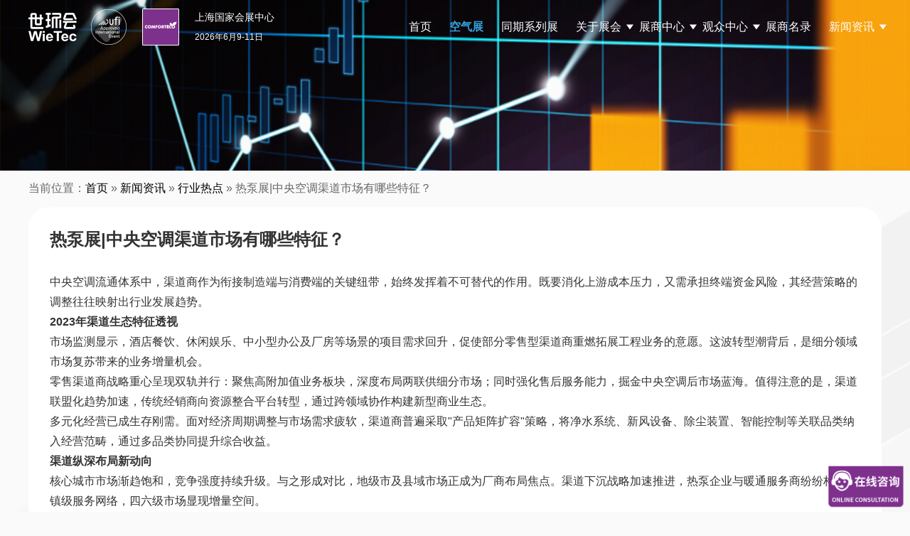

--- FILE ---
content_type: text/html; charset=UTF-8
request_url: https://www.comfortecochina.cn/archives/29317.html
body_size: 10643
content:
<!DOCTYPE html>
<html lang="en-US" class="no-js">
<head>
	<meta charset="UTF-8">
    <meta name="viewport" content="width=device-width, initial-scale=1.0, maximum-scale=1.0, user-scalable=0">
	<!--ico-->
    <link rel="shortcut icon" href="https://www.comfortecochina.cn/favicon.ico"  type="image/x-icon" />
    <link rel="bookmark" href="https://www.comfortecochina.cn/favicon.ico" type="image/x-icon" />
	
	<link rel="profile" href="http://gmpg.org/xfn/11">
    <!-- 描述： 加载公共css -->
    <link rel="stylesheet" href="https://www.comfortecochina.cn/wp-content/themes/comfortecochina-2024/css/reset.css"/>
    <link rel="stylesheet" href="https://www.comfortecochina.cn/wp-content/themes/comfortecochina-2024/css/swiper.min.css"/>
	
    <!-- 描述： 加载公用js -->
    <script src="https://www.comfortecochina.cn/wp-content/themes/comfortecochina-2024/js/jquery-3.0.0.min.js"></script>
    <script src="https://www.comfortecochina.cn/wp-content/themes/comfortecochina-2024/js/swiper.min.js"></script>
	
    
		<meta name="keywords" content="新闻资讯,行业热点" />
<meta name="description" content="中央空调流通体系中，渠道商作为衔接制造端与消费端的关键纽带，始终发挥着不可替代的作用。既要消化上游成本压力，又需承担终端资金风险，其经营策略的调整往往映射出行业发展趋势。 ​​2023年渠道生态特征透视​​ 市场监测显示，酒店餐饮、休闲娱乐、中小型办公及厂房等场景的项目需求回升，促使部分零售型渠道商重燃拓..." />
<script>(function(html){html.className = html.className.replace(/\bno-js\b/,'js')})(document.documentElement);</script>
	<title>热泵展|中央空调渠道市场有哪些特征？暖通展丨上海暖通舒适系统展暨上海空气展COMFORTECO CHINA 2026</title>
	<meta name='robots' content='max-image-preview:large' />
<link rel='dns-prefetch' href='//fonts.googleapis.com' />
<link rel='stylesheet' id='wp-block-library-css' href='https://www.comfortecochina.cn/wp-includes/css/dist/block-library/style.min.css?ver=6.4.1' type='text/css' media='all' />
<style id='wp-block-library-theme-inline-css' type='text/css'>
.wp-block-audio figcaption{color:#555;font-size:13px;text-align:center}.is-dark-theme .wp-block-audio figcaption{color:hsla(0,0%,100%,.65)}.wp-block-audio{margin:0 0 1em}.wp-block-code{border:1px solid #ccc;border-radius:4px;font-family:Menlo,Consolas,monaco,monospace;padding:.8em 1em}.wp-block-embed figcaption{color:#555;font-size:13px;text-align:center}.is-dark-theme .wp-block-embed figcaption{color:hsla(0,0%,100%,.65)}.wp-block-embed{margin:0 0 1em}.blocks-gallery-caption{color:#555;font-size:13px;text-align:center}.is-dark-theme .blocks-gallery-caption{color:hsla(0,0%,100%,.65)}.wp-block-image figcaption{color:#555;font-size:13px;text-align:center}.is-dark-theme .wp-block-image figcaption{color:hsla(0,0%,100%,.65)}.wp-block-image{margin:0 0 1em}.wp-block-pullquote{border-bottom:4px solid;border-top:4px solid;color:currentColor;margin-bottom:1.75em}.wp-block-pullquote cite,.wp-block-pullquote footer,.wp-block-pullquote__citation{color:currentColor;font-size:.8125em;font-style:normal;text-transform:uppercase}.wp-block-quote{border-left:.25em solid;margin:0 0 1.75em;padding-left:1em}.wp-block-quote cite,.wp-block-quote footer{color:currentColor;font-size:.8125em;font-style:normal;position:relative}.wp-block-quote.has-text-align-right{border-left:none;border-right:.25em solid;padding-left:0;padding-right:1em}.wp-block-quote.has-text-align-center{border:none;padding-left:0}.wp-block-quote.is-large,.wp-block-quote.is-style-large,.wp-block-quote.is-style-plain{border:none}.wp-block-search .wp-block-search__label{font-weight:700}.wp-block-search__button{border:1px solid #ccc;padding:.375em .625em}:where(.wp-block-group.has-background){padding:1.25em 2.375em}.wp-block-separator.has-css-opacity{opacity:.4}.wp-block-separator{border:none;border-bottom:2px solid;margin-left:auto;margin-right:auto}.wp-block-separator.has-alpha-channel-opacity{opacity:1}.wp-block-separator:not(.is-style-wide):not(.is-style-dots){width:100px}.wp-block-separator.has-background:not(.is-style-dots){border-bottom:none;height:1px}.wp-block-separator.has-background:not(.is-style-wide):not(.is-style-dots){height:2px}.wp-block-table{margin:0 0 1em}.wp-block-table td,.wp-block-table th{word-break:normal}.wp-block-table figcaption{color:#555;font-size:13px;text-align:center}.is-dark-theme .wp-block-table figcaption{color:hsla(0,0%,100%,.65)}.wp-block-video figcaption{color:#555;font-size:13px;text-align:center}.is-dark-theme .wp-block-video figcaption{color:hsla(0,0%,100%,.65)}.wp-block-video{margin:0 0 1em}.wp-block-template-part.has-background{margin-bottom:0;margin-top:0;padding:1.25em 2.375em}
</style>
<style id='classic-theme-styles-inline-css' type='text/css'>
/*! This file is auto-generated */
.wp-block-button__link{color:#fff;background-color:#32373c;border-radius:9999px;box-shadow:none;text-decoration:none;padding:calc(.667em + 2px) calc(1.333em + 2px);font-size:1.125em}.wp-block-file__button{background:#32373c;color:#fff;text-decoration:none}
</style>
<style id='global-styles-inline-css' type='text/css'>
body{--wp--preset--color--black: #000000;--wp--preset--color--cyan-bluish-gray: #abb8c3;--wp--preset--color--white: #fff;--wp--preset--color--pale-pink: #f78da7;--wp--preset--color--vivid-red: #cf2e2e;--wp--preset--color--luminous-vivid-orange: #ff6900;--wp--preset--color--luminous-vivid-amber: #fcb900;--wp--preset--color--light-green-cyan: #7bdcb5;--wp--preset--color--vivid-green-cyan: #00d084;--wp--preset--color--pale-cyan-blue: #8ed1fc;--wp--preset--color--vivid-cyan-blue: #0693e3;--wp--preset--color--vivid-purple: #9b51e0;--wp--preset--color--dark-gray: #1a1a1a;--wp--preset--color--medium-gray: #686868;--wp--preset--color--light-gray: #e5e5e5;--wp--preset--color--blue-gray: #4d545c;--wp--preset--color--bright-blue: #007acc;--wp--preset--color--light-blue: #9adffd;--wp--preset--color--dark-brown: #402b30;--wp--preset--color--medium-brown: #774e24;--wp--preset--color--dark-red: #640c1f;--wp--preset--color--bright-red: #ff675f;--wp--preset--color--yellow: #ffef8e;--wp--preset--gradient--vivid-cyan-blue-to-vivid-purple: linear-gradient(135deg,rgba(6,147,227,1) 0%,rgb(155,81,224) 100%);--wp--preset--gradient--light-green-cyan-to-vivid-green-cyan: linear-gradient(135deg,rgb(122,220,180) 0%,rgb(0,208,130) 100%);--wp--preset--gradient--luminous-vivid-amber-to-luminous-vivid-orange: linear-gradient(135deg,rgba(252,185,0,1) 0%,rgba(255,105,0,1) 100%);--wp--preset--gradient--luminous-vivid-orange-to-vivid-red: linear-gradient(135deg,rgba(255,105,0,1) 0%,rgb(207,46,46) 100%);--wp--preset--gradient--very-light-gray-to-cyan-bluish-gray: linear-gradient(135deg,rgb(238,238,238) 0%,rgb(169,184,195) 100%);--wp--preset--gradient--cool-to-warm-spectrum: linear-gradient(135deg,rgb(74,234,220) 0%,rgb(151,120,209) 20%,rgb(207,42,186) 40%,rgb(238,44,130) 60%,rgb(251,105,98) 80%,rgb(254,248,76) 100%);--wp--preset--gradient--blush-light-purple: linear-gradient(135deg,rgb(255,206,236) 0%,rgb(152,150,240) 100%);--wp--preset--gradient--blush-bordeaux: linear-gradient(135deg,rgb(254,205,165) 0%,rgb(254,45,45) 50%,rgb(107,0,62) 100%);--wp--preset--gradient--luminous-dusk: linear-gradient(135deg,rgb(255,203,112) 0%,rgb(199,81,192) 50%,rgb(65,88,208) 100%);--wp--preset--gradient--pale-ocean: linear-gradient(135deg,rgb(255,245,203) 0%,rgb(182,227,212) 50%,rgb(51,167,181) 100%);--wp--preset--gradient--electric-grass: linear-gradient(135deg,rgb(202,248,128) 0%,rgb(113,206,126) 100%);--wp--preset--gradient--midnight: linear-gradient(135deg,rgb(2,3,129) 0%,rgb(40,116,252) 100%);--wp--preset--font-size--small: 13px;--wp--preset--font-size--medium: 20px;--wp--preset--font-size--large: 36px;--wp--preset--font-size--x-large: 42px;--wp--preset--spacing--20: 0.44rem;--wp--preset--spacing--30: 0.67rem;--wp--preset--spacing--40: 1rem;--wp--preset--spacing--50: 1.5rem;--wp--preset--spacing--60: 2.25rem;--wp--preset--spacing--70: 3.38rem;--wp--preset--spacing--80: 5.06rem;--wp--preset--shadow--natural: 6px 6px 9px rgba(0, 0, 0, 0.2);--wp--preset--shadow--deep: 12px 12px 50px rgba(0, 0, 0, 0.4);--wp--preset--shadow--sharp: 6px 6px 0px rgba(0, 0, 0, 0.2);--wp--preset--shadow--outlined: 6px 6px 0px -3px rgba(255, 255, 255, 1), 6px 6px rgba(0, 0, 0, 1);--wp--preset--shadow--crisp: 6px 6px 0px rgba(0, 0, 0, 1);}:where(.is-layout-flex){gap: 0.5em;}:where(.is-layout-grid){gap: 0.5em;}body .is-layout-flow > .alignleft{float: left;margin-inline-start: 0;margin-inline-end: 2em;}body .is-layout-flow > .alignright{float: right;margin-inline-start: 2em;margin-inline-end: 0;}body .is-layout-flow > .aligncenter{margin-left: auto !important;margin-right: auto !important;}body .is-layout-constrained > .alignleft{float: left;margin-inline-start: 0;margin-inline-end: 2em;}body .is-layout-constrained > .alignright{float: right;margin-inline-start: 2em;margin-inline-end: 0;}body .is-layout-constrained > .aligncenter{margin-left: auto !important;margin-right: auto !important;}body .is-layout-constrained > :where(:not(.alignleft):not(.alignright):not(.alignfull)){max-width: var(--wp--style--global--content-size);margin-left: auto !important;margin-right: auto !important;}body .is-layout-constrained > .alignwide{max-width: var(--wp--style--global--wide-size);}body .is-layout-flex{display: flex;}body .is-layout-flex{flex-wrap: wrap;align-items: center;}body .is-layout-flex > *{margin: 0;}body .is-layout-grid{display: grid;}body .is-layout-grid > *{margin: 0;}:where(.wp-block-columns.is-layout-flex){gap: 2em;}:where(.wp-block-columns.is-layout-grid){gap: 2em;}:where(.wp-block-post-template.is-layout-flex){gap: 1.25em;}:where(.wp-block-post-template.is-layout-grid){gap: 1.25em;}.has-black-color{color: var(--wp--preset--color--black) !important;}.has-cyan-bluish-gray-color{color: var(--wp--preset--color--cyan-bluish-gray) !important;}.has-white-color{color: var(--wp--preset--color--white) !important;}.has-pale-pink-color{color: var(--wp--preset--color--pale-pink) !important;}.has-vivid-red-color{color: var(--wp--preset--color--vivid-red) !important;}.has-luminous-vivid-orange-color{color: var(--wp--preset--color--luminous-vivid-orange) !important;}.has-luminous-vivid-amber-color{color: var(--wp--preset--color--luminous-vivid-amber) !important;}.has-light-green-cyan-color{color: var(--wp--preset--color--light-green-cyan) !important;}.has-vivid-green-cyan-color{color: var(--wp--preset--color--vivid-green-cyan) !important;}.has-pale-cyan-blue-color{color: var(--wp--preset--color--pale-cyan-blue) !important;}.has-vivid-cyan-blue-color{color: var(--wp--preset--color--vivid-cyan-blue) !important;}.has-vivid-purple-color{color: var(--wp--preset--color--vivid-purple) !important;}.has-black-background-color{background-color: var(--wp--preset--color--black) !important;}.has-cyan-bluish-gray-background-color{background-color: var(--wp--preset--color--cyan-bluish-gray) !important;}.has-white-background-color{background-color: var(--wp--preset--color--white) !important;}.has-pale-pink-background-color{background-color: var(--wp--preset--color--pale-pink) !important;}.has-vivid-red-background-color{background-color: var(--wp--preset--color--vivid-red) !important;}.has-luminous-vivid-orange-background-color{background-color: var(--wp--preset--color--luminous-vivid-orange) !important;}.has-luminous-vivid-amber-background-color{background-color: var(--wp--preset--color--luminous-vivid-amber) !important;}.has-light-green-cyan-background-color{background-color: var(--wp--preset--color--light-green-cyan) !important;}.has-vivid-green-cyan-background-color{background-color: var(--wp--preset--color--vivid-green-cyan) !important;}.has-pale-cyan-blue-background-color{background-color: var(--wp--preset--color--pale-cyan-blue) !important;}.has-vivid-cyan-blue-background-color{background-color: var(--wp--preset--color--vivid-cyan-blue) !important;}.has-vivid-purple-background-color{background-color: var(--wp--preset--color--vivid-purple) !important;}.has-black-border-color{border-color: var(--wp--preset--color--black) !important;}.has-cyan-bluish-gray-border-color{border-color: var(--wp--preset--color--cyan-bluish-gray) !important;}.has-white-border-color{border-color: var(--wp--preset--color--white) !important;}.has-pale-pink-border-color{border-color: var(--wp--preset--color--pale-pink) !important;}.has-vivid-red-border-color{border-color: var(--wp--preset--color--vivid-red) !important;}.has-luminous-vivid-orange-border-color{border-color: var(--wp--preset--color--luminous-vivid-orange) !important;}.has-luminous-vivid-amber-border-color{border-color: var(--wp--preset--color--luminous-vivid-amber) !important;}.has-light-green-cyan-border-color{border-color: var(--wp--preset--color--light-green-cyan) !important;}.has-vivid-green-cyan-border-color{border-color: var(--wp--preset--color--vivid-green-cyan) !important;}.has-pale-cyan-blue-border-color{border-color: var(--wp--preset--color--pale-cyan-blue) !important;}.has-vivid-cyan-blue-border-color{border-color: var(--wp--preset--color--vivid-cyan-blue) !important;}.has-vivid-purple-border-color{border-color: var(--wp--preset--color--vivid-purple) !important;}.has-vivid-cyan-blue-to-vivid-purple-gradient-background{background: var(--wp--preset--gradient--vivid-cyan-blue-to-vivid-purple) !important;}.has-light-green-cyan-to-vivid-green-cyan-gradient-background{background: var(--wp--preset--gradient--light-green-cyan-to-vivid-green-cyan) !important;}.has-luminous-vivid-amber-to-luminous-vivid-orange-gradient-background{background: var(--wp--preset--gradient--luminous-vivid-amber-to-luminous-vivid-orange) !important;}.has-luminous-vivid-orange-to-vivid-red-gradient-background{background: var(--wp--preset--gradient--luminous-vivid-orange-to-vivid-red) !important;}.has-very-light-gray-to-cyan-bluish-gray-gradient-background{background: var(--wp--preset--gradient--very-light-gray-to-cyan-bluish-gray) !important;}.has-cool-to-warm-spectrum-gradient-background{background: var(--wp--preset--gradient--cool-to-warm-spectrum) !important;}.has-blush-light-purple-gradient-background{background: var(--wp--preset--gradient--blush-light-purple) !important;}.has-blush-bordeaux-gradient-background{background: var(--wp--preset--gradient--blush-bordeaux) !important;}.has-luminous-dusk-gradient-background{background: var(--wp--preset--gradient--luminous-dusk) !important;}.has-pale-ocean-gradient-background{background: var(--wp--preset--gradient--pale-ocean) !important;}.has-electric-grass-gradient-background{background: var(--wp--preset--gradient--electric-grass) !important;}.has-midnight-gradient-background{background: var(--wp--preset--gradient--midnight) !important;}.has-small-font-size{font-size: var(--wp--preset--font-size--small) !important;}.has-medium-font-size{font-size: var(--wp--preset--font-size--medium) !important;}.has-large-font-size{font-size: var(--wp--preset--font-size--large) !important;}.has-x-large-font-size{font-size: var(--wp--preset--font-size--x-large) !important;}
.wp-block-navigation a:where(:not(.wp-element-button)){color: inherit;}
:where(.wp-block-post-template.is-layout-flex){gap: 1.25em;}:where(.wp-block-post-template.is-layout-grid){gap: 1.25em;}
:where(.wp-block-columns.is-layout-flex){gap: 2em;}:where(.wp-block-columns.is-layout-grid){gap: 2em;}
.wp-block-pullquote{font-size: 1.5em;line-height: 1.6;}
</style>
<link rel='stylesheet' id='contact-form-7-css' href='https://www.comfortecochina.cn/wp-content/plugins/contact-form-7/includes/css/styles.css?ver=5.5.4' type='text/css' media='all' />
<link rel='stylesheet' id='twentysixteen-fonts-css' href='https://fonts.googleapis.com/css?family=Merriweather%3A400%2C700%2C900%2C400italic%2C700italic%2C900italic%7CMontserrat%3A400%2C700%7CInconsolata%3A400&#038;subset=latin%2Clatin-ext' type='text/css' media='all' />
<link rel='stylesheet' id='genericons-css' href='https://www.comfortecochina.cn/wp-content/themes/comfortecochina-2024/genericons/genericons.css?ver=3.4.1' type='text/css' media='all' />
<link rel='stylesheet' id='twentysixteen-style-css' href='https://www.comfortecochina.cn/wp-content/themes/comfortecochina-2024/style.css?ver=6.4.1' type='text/css' media='all' />
<link rel='stylesheet' id='twentysixteen-block-style-css' href='https://www.comfortecochina.cn/wp-content/themes/comfortecochina-2024/css/blocks.css?ver=20181230' type='text/css' media='all' />
<!--[if lt IE 10]>
<link rel='stylesheet' id='twentysixteen-ie-css' href='https://www.comfortecochina.cn/wp-content/themes/comfortecochina-2024/css/ie.css?ver=20160816' type='text/css' media='all' />
<![endif]-->
<!--[if lt IE 9]>
<link rel='stylesheet' id='twentysixteen-ie8-css' href='https://www.comfortecochina.cn/wp-content/themes/comfortecochina-2024/css/ie8.css?ver=20160816' type='text/css' media='all' />
<![endif]-->
<!--[if lt IE 8]>
<link rel='stylesheet' id='twentysixteen-ie7-css' href='https://www.comfortecochina.cn/wp-content/themes/comfortecochina-2024/css/ie7.css?ver=20160816' type='text/css' media='all' />
<![endif]-->
<!--[if lt IE 9]>
<script type="text/javascript" src="https://www.comfortecochina.cn/wp-content/themes/comfortecochina-2024/js/html5.js?ver=3.7.3" id="twentysixteen-html5-js"></script>
<![endif]-->
<script type="text/javascript" src="https://www.comfortecochina.cn/wp-includes/js/jquery/jquery.min.js?ver=3.7.1" id="jquery-core-js"></script>
<script type="text/javascript" src="https://www.comfortecochina.cn/wp-includes/js/jquery/jquery-migrate.min.js?ver=3.4.1" id="jquery-migrate-js"></script>
<link rel="https://api.w.org/" href="https://www.comfortecochina.cn/wp-json/" /><link rel="alternate" type="application/json" href="https://www.comfortecochina.cn/wp-json/wp/v2/posts/29317" /><link rel="alternate" type="application/json+oembed" href="https://www.comfortecochina.cn/wp-json/oembed/1.0/embed?url=https%3A%2F%2Fwww.comfortecochina.cn%2Farchives%2F29317.html" />
<link rel="alternate" type="text/xml+oembed" href="https://www.comfortecochina.cn/wp-json/oembed/1.0/embed?url=https%3A%2F%2Fwww.comfortecochina.cn%2Farchives%2F29317.html&#038;format=xml" />
<link rel="icon" href="https://www.comfortecochina.cn/wp-content/uploads/2024/06/20240614002.jpg" sizes="32x32" />
<link rel="icon" href="https://www.comfortecochina.cn/wp-content/uploads/2024/06/20240614002.jpg" sizes="192x192" />
<link rel="apple-touch-icon" href="https://www.comfortecochina.cn/wp-content/uploads/2024/06/20240614002.jpg" />
<meta name="msapplication-TileImage" content="https://www.comfortecochina.cn/wp-content/uploads/2024/06/20240614002.jpg" />
		<style type="text/css" id="wp-custom-css">
			.insidePageBg{
	max-width: none !important;
}		</style>
		    
    <!-- 百度商桥 /百度营销 -->
    <script>
	var _hmt = _hmt || [];
	(function() {
	  var hm = document.createElement("script");
	  hm.src = "https://hm.baidu.com/hm.js?2b8052b8bb3f02d2369b6c7a78d3f4a3";
	  var s = document.getElementsByTagName("script")[0]; 
	  s.parentNode.insertBefore(hm, s);
	})();
	</script>
</head>
<body class="post-template-default single single-post postid-29317 single-format-standard wp-embed-responsive">
	

<!-- 描述：pc css -->	
<link rel="stylesheet" href="https://www.comfortecochina.cn/wp-content/themes/comfortecochina-2024/css/public.css?v=20251201"/>

<!-- 描述：pc头部 -->
<div class="header pcblock">
	<div class="headerBox w1200 global-flex">
		<div class="logo logo1 global-flex">
			<img src="https://www.comfortecochina.cn/wp-content/themes/comfortecochina-2024/img/logo1.png" alt="logo" />
			<img src="https://www.comfortecochina.cn/wp-content/themes/comfortecochina-2024/img/logo2.png" alt="logo" />
			<a href="https://www.comfortecochina.cn" data-wpel-link="internal"><img src="https://www.comfortecochina.cn/wp-content/themes/comfortecochina-2024/img/logo3.png" alt="logo" /></a>
		</div>
		<div class="logo logo2 global-flex">
			<img src="https://www.comfortecochina.cn/wp-content/themes/comfortecochina-2024/img/logo1-1.png" alt="logo" />
			<img src="https://www.comfortecochina.cn/wp-content/themes/comfortecochina-2024/img/logo2-1.png" alt="logo" />
			<a href="https://www.comfortecochina.cn" data-wpel-link="internal"><img src="https://www.comfortecochina.cn/wp-content/themes/comfortecochina-2024/img/logo3.png" alt="logo" /></a>
		</div>
		<div class="theme">
			<h2>上海国家会展中心</h2>
			<h6>2026年6月9-11日</h6>
		</div>
		<!-- 描述：导航 -->
		<div class="menu">
			<div class="menu-nav2024-container"><ul id="menu-nav2024" class="menu_ul c"><li class="main-menu-item  menu-item menu-item-type-custom menu-item-object-custom menu-item-home"><a href="https://www.comfortecochina.cn/" class="menu-link main-link" data-wpel-link="internal">首页</a></a></li>
<li class="main-menu-item  menu-item menu-item-type-custom menu-item-object-custom"><a href="https://www.airventec.com.cn/" class="menu-link main-link" data-wpel-link="external" rel="nofollow external noopener noreferrer"><b style="color: #33a1db;">空气展</b></a></a></li>
<li class="main-menu-item  menu-item menu-item-type-custom menu-item-object-custom"><a target="_blank" href="https://www.comfortecochina.cn/contemporary-series-exhibition" class="menu-link main-link" data-wpel-link="internal">同期系列展</a></a></li>
<li class="main-menu-item  menu-item menu-item-type-post_type menu-item-object-page menu-item-has-children"><a href="https://www.comfortecochina.cn/about" class="menu-link main-link" data-wpel-link="internal">关于展会 <span class="caret"></span></a></a>
<ul class="sub-menu">
	<li class="sub-menu-item  menu-item menu-item-type-custom menu-item-object-custom"><a href="/about#survey" class="menu-link sub-link" data-wpel-link="internal">展会概况</a></a></li>
	<li class="sub-menu-item  menu-item menu-item-type-custom menu-item-object-custom"><a href="/about#Highlights" class="menu-link sub-link" data-wpel-link="internal">展会亮点</a></a></li>
	<li class="sub-menu-item  menu-item menu-item-type-custom menu-item-object-custom"><a href="/about#Range" class="menu-link sub-link" data-wpel-link="internal">展品范围</a></a></li>
	<li class="sub-menu-item  menu-item menu-item-type-post_type menu-item-object-page"><a href="https://www.comfortecochina.cn/postshow-report" class="menu-link sub-link" data-wpel-link="internal">往期回顾</a></a></li>
</ul>
</li>
<li class="main-menu-item  menu-item menu-item-type-custom menu-item-object-custom menu-item-has-children"><a class="menu-link main-link">展商中心 <span class="caret"></span></a></a>
<ul class="sub-menu">
	<li class="sub-menu-item  menu-item menu-item-type-post_type menu-item-object-page"><a href="https://www.comfortecochina.cn/exhibitor/why-exhibit" class="menu-link sub-link" data-wpel-link="internal">为何参展</a></a></li>
	<li class="sub-menu-item  menu-item menu-item-type-custom menu-item-object-custom"><a target="_blank" href="https://exhibition.shihuantong.com/systemForm/?exhibition_id=38&amp;form_id=31&amp;channel=3502" class="menu-link sub-link" data-wpel-link="external" rel="nofollow external noopener noreferrer">参展申请</a></a></li>
	<li class="sub-menu-item  menu-item menu-item-type-post_type menu-item-object-page"><a href="https://www.comfortecochina.cn/exhibitor/visitor" class="menu-link sub-link" data-wpel-link="internal">目标观众</a></a></li>
	<li class="sub-menu-item  menu-item menu-item-type-post_type menu-item-object-page"><a href="https://www.comfortecochina.cn/exhibitor/matchmaking" class="menu-link sub-link" data-wpel-link="internal">商务配对</a></a></li>
	<li class="sub-menu-item  menu-item menu-item-type-post_type menu-item-object-page"><a href="https://www.comfortecochina.cn/accommodation" class="menu-link sub-link" data-wpel-link="internal">酒店预订</a></a></li>
	<li class="sub-menu-item  menu-item menu-item-type-taxonomy menu-item-object-category"><a href="https://www.comfortecochina.cn/media/cooperation" class="menu-link sub-link" data-wpel-link="internal">合作媒体</a></a></li>
</ul>
</li>
<li class="main-menu-item  menu-item menu-item-type-custom menu-item-object-custom menu-item-has-children"><a class="menu-link main-link">观众中心 <span class="caret"></span></a></a>
<ul class="sub-menu">
	<li class="sub-menu-item  menu-item menu-item-type-post_type menu-item-object-page"><a href="https://www.comfortecochina.cn/visitor/%e6%95%ac%e8%af%b7%e6%9c%9f%e5%be%85" class="menu-link sub-link" data-wpel-link="internal">观众登记</a></a></li>
	<li class="sub-menu-item  menu-item menu-item-type-taxonomy menu-item-object-category"><a href="https://www.comfortecochina.cn/simultaneous-meetings" class="menu-link sub-link" data-wpel-link="internal">会议回顾</a></a></li>
	<li class="sub-menu-item  menu-item menu-item-type-post_type menu-item-object-page"><a href="https://www.comfortecochina.cn/visitor/privilege" class="menu-link sub-link" data-wpel-link="internal">观众福利</a></a></li>
	<li class="sub-menu-item  menu-item menu-item-type-post_type menu-item-object-page"><a href="https://www.comfortecochina.cn/roadmap" class="menu-link sub-link" data-wpel-link="internal">展会路线</a></a></li>
	<li class="sub-menu-item  menu-item menu-item-type-post_type menu-item-object-page"><a href="https://www.comfortecochina.cn/accommodation" class="menu-link sub-link" data-wpel-link="internal">酒店预订</a></a></li>
	<li class="sub-menu-item  menu-item menu-item-type-post_type menu-item-object-page"><a href="https://www.comfortecochina.cn/visitor/vipbuyer" class="menu-link sub-link" data-wpel-link="internal">VIP买家俱乐部</a></a></li>
</ul>
</li>
<li class="main-menu-item  menu-item menu-item-type-post_type menu-item-object-page"><a href="https://www.comfortecochina.cn/exhibitors-directory" class="menu-link main-link" data-wpel-link="internal">展商名录</a></a></li>
<li class="main-menu-item  menu-item menu-item-type-taxonomy menu-item-object-category current-post-ancestor menu-item-has-children"><a href="https://www.comfortecochina.cn/press" class="menu-link main-link" data-wpel-link="internal">新闻资讯 <span class="caret"></span></a></a>
<ul class="sub-menu">
	<li class="sub-menu-item  menu-item menu-item-type-taxonomy menu-item-object-category current-post-ancestor current-menu-parent current-post-parent"><a href="https://www.comfortecochina.cn/press/industry-news" class="menu-link sub-link" data-wpel-link="internal">行业热点</a></a></li>
	<li class="sub-menu-item  menu-item menu-item-type-taxonomy menu-item-object-category"><a href="https://www.comfortecochina.cn/press/exhibition-news" class="menu-link sub-link" data-wpel-link="internal">展会快讯</a></a></li>
	<li class="sub-menu-item  menu-item menu-item-type-taxonomy menu-item-object-category"><a href="https://www.comfortecochina.cn/press/exhibitor-news" class="menu-link sub-link" data-wpel-link="internal">展商动态</a></a></li>
</ul>
</li>
</ul></div>		</div>
		<!-- 描述：导航 结束 -->
	</div>
</div>
<!-- 描述：pc头部 结束 -->
	
	
<!-- 描述：移动端头部 -->
<div style="height: 60px;" class="mobileblock"></div>
<div class="mobilebheader mobileblock">
	<div class="mobilebheaderBox global-flex">
		<div class="left global-flex">
			<div class="logo logo1 ">
				<img src="https://www.comfortecochina.cn/wp-content/themes/comfortecochina-2024/img/logo1.png" alt="logo" />
				<img src="https://www.comfortecochina.cn/wp-content/themes/comfortecochina-2024/img/logo2.png" alt="logo" />
				<img src="https://www.comfortecochina.cn/wp-content/themes/comfortecochina-2024/img/logo3.png" alt="logo" />
			</div>
			<div class="theme">
				<h2>上海国家会展中心</h2>
				<h6>2026年6月9-11日</h6>
			</div>
		</div>
		<div class="button"><img src="https://www.comfortecochina.cn/wp-content/themes/comfortecochina-2024/img/button.png" alt="" /></div>
		
	</div>
</div>
<div class="mobilemenu mobileblock" style="display: none">
	<div class="mobilemenuBox">
		<div class="menu-nav2024-container"><ul id="menu-nav2024-1" class="mobilNav menu_ul c"><li class="main-menu-item  menu-item menu-item-type-custom menu-item-object-custom menu-item-home"><a href="https://www.comfortecochina.cn/" class="menu-link main-link" data-wpel-link="internal">首页</a></a></li>
<li class="main-menu-item  menu-item menu-item-type-custom menu-item-object-custom"><a href="https://www.airventec.com.cn/" class="menu-link main-link" data-wpel-link="external" rel="nofollow external noopener noreferrer"><b style="color: #33a1db;">空气展</b></a></a></li>
<li class="main-menu-item  menu-item menu-item-type-custom menu-item-object-custom"><a target="_blank" href="https://www.comfortecochina.cn/contemporary-series-exhibition" class="menu-link main-link" data-wpel-link="internal">同期系列展</a></a></li>
<li class="main-menu-item  menu-item menu-item-type-post_type menu-item-object-page menu-item-has-children"><a href="https://www.comfortecochina.cn/about" class="menu-link main-link" data-wpel-link="internal">关于展会 <span class="caret"></span></a></a>
<ul class="sub-menu">
	<li class="sub-menu-item  menu-item menu-item-type-custom menu-item-object-custom"><a href="/about#survey" class="menu-link sub-link" data-wpel-link="internal">展会概况</a></a></li>
	<li class="sub-menu-item  menu-item menu-item-type-custom menu-item-object-custom"><a href="/about#Highlights" class="menu-link sub-link" data-wpel-link="internal">展会亮点</a></a></li>
	<li class="sub-menu-item  menu-item menu-item-type-custom menu-item-object-custom"><a href="/about#Range" class="menu-link sub-link" data-wpel-link="internal">展品范围</a></a></li>
	<li class="sub-menu-item  menu-item menu-item-type-post_type menu-item-object-page"><a href="https://www.comfortecochina.cn/postshow-report" class="menu-link sub-link" data-wpel-link="internal">往期回顾</a></a></li>
</ul>
</li>
<li class="main-menu-item  menu-item menu-item-type-custom menu-item-object-custom menu-item-has-children"><a class="menu-link main-link">展商中心 <span class="caret"></span></a></a>
<ul class="sub-menu">
	<li class="sub-menu-item  menu-item menu-item-type-post_type menu-item-object-page"><a href="https://www.comfortecochina.cn/exhibitor/why-exhibit" class="menu-link sub-link" data-wpel-link="internal">为何参展</a></a></li>
	<li class="sub-menu-item  menu-item menu-item-type-custom menu-item-object-custom"><a target="_blank" href="https://exhibition.shihuantong.com/systemForm/?exhibition_id=38&amp;form_id=31&amp;channel=3502" class="menu-link sub-link" data-wpel-link="external" rel="nofollow external noopener noreferrer">参展申请</a></a></li>
	<li class="sub-menu-item  menu-item menu-item-type-post_type menu-item-object-page"><a href="https://www.comfortecochina.cn/exhibitor/visitor" class="menu-link sub-link" data-wpel-link="internal">目标观众</a></a></li>
	<li class="sub-menu-item  menu-item menu-item-type-post_type menu-item-object-page"><a href="https://www.comfortecochina.cn/exhibitor/matchmaking" class="menu-link sub-link" data-wpel-link="internal">商务配对</a></a></li>
	<li class="sub-menu-item  menu-item menu-item-type-post_type menu-item-object-page"><a href="https://www.comfortecochina.cn/accommodation" class="menu-link sub-link" data-wpel-link="internal">酒店预订</a></a></li>
	<li class="sub-menu-item  menu-item menu-item-type-taxonomy menu-item-object-category"><a href="https://www.comfortecochina.cn/media/cooperation" class="menu-link sub-link" data-wpel-link="internal">合作媒体</a></a></li>
</ul>
</li>
<li class="main-menu-item  menu-item menu-item-type-custom menu-item-object-custom menu-item-has-children"><a class="menu-link main-link">观众中心 <span class="caret"></span></a></a>
<ul class="sub-menu">
	<li class="sub-menu-item  menu-item menu-item-type-post_type menu-item-object-page"><a href="https://www.comfortecochina.cn/visitor/%e6%95%ac%e8%af%b7%e6%9c%9f%e5%be%85" class="menu-link sub-link" data-wpel-link="internal">观众登记</a></a></li>
	<li class="sub-menu-item  menu-item menu-item-type-taxonomy menu-item-object-category"><a href="https://www.comfortecochina.cn/simultaneous-meetings" class="menu-link sub-link" data-wpel-link="internal">会议回顾</a></a></li>
	<li class="sub-menu-item  menu-item menu-item-type-post_type menu-item-object-page"><a href="https://www.comfortecochina.cn/visitor/privilege" class="menu-link sub-link" data-wpel-link="internal">观众福利</a></a></li>
	<li class="sub-menu-item  menu-item menu-item-type-post_type menu-item-object-page"><a href="https://www.comfortecochina.cn/roadmap" class="menu-link sub-link" data-wpel-link="internal">展会路线</a></a></li>
	<li class="sub-menu-item  menu-item menu-item-type-post_type menu-item-object-page"><a href="https://www.comfortecochina.cn/accommodation" class="menu-link sub-link" data-wpel-link="internal">酒店预订</a></a></li>
	<li class="sub-menu-item  menu-item menu-item-type-post_type menu-item-object-page"><a href="https://www.comfortecochina.cn/visitor/vipbuyer" class="menu-link sub-link" data-wpel-link="internal">VIP买家俱乐部</a></a></li>
</ul>
</li>
<li class="main-menu-item  menu-item menu-item-type-post_type menu-item-object-page"><a href="https://www.comfortecochina.cn/exhibitors-directory" class="menu-link main-link" data-wpel-link="internal">展商名录</a></a></li>
<li class="main-menu-item  menu-item menu-item-type-taxonomy menu-item-object-category current-post-ancestor menu-item-has-children"><a href="https://www.comfortecochina.cn/press" class="menu-link main-link" data-wpel-link="internal">新闻资讯 <span class="caret"></span></a></a>
<ul class="sub-menu">
	<li class="sub-menu-item  menu-item menu-item-type-taxonomy menu-item-object-category current-post-ancestor current-menu-parent current-post-parent"><a href="https://www.comfortecochina.cn/press/industry-news" class="menu-link sub-link" data-wpel-link="internal">行业热点</a></a></li>
	<li class="sub-menu-item  menu-item menu-item-type-taxonomy menu-item-object-category"><a href="https://www.comfortecochina.cn/press/exhibition-news" class="menu-link sub-link" data-wpel-link="internal">展会快讯</a></a></li>
	<li class="sub-menu-item  menu-item menu-item-type-taxonomy menu-item-object-category"><a href="https://www.comfortecochina.cn/press/exhibitor-news" class="menu-link sub-link" data-wpel-link="internal">展商动态</a></a></li>
</ul>
</li>
</ul></div>		<img src="https://www.comfortecochina.cn/wp-content/themes/comfortecochina-2024/img/buttonclose.png" alt="" class="buttonclose"/>
	</div>
	
</div>
<!-- 描述：移动端头部 结束 -->
	



	

<!-- 描述：pc幻灯片 结束 -->
	
<script>
	//导航
    var timer = null;
    $('.menu_ul li').hover(function() {
        var _this = $(this);
        timer = setTimeout(function () {
            _this.children('ul.sub-menu').slideDown(400);
        },300)
    },function(){
        var _this = $(this);
        clearTimeout(timer);
        timer = setTimeout(function () {
            _this.children('ul.sub-menu').slideUp(400);
        }, 300)
    });
	
	// pc 头部导航滚动
	$(document).ready(function(){
		$(window).scroll(function(){  
			var scrollTop = $(this).scrollTop(); // 获取滚动条垂直位置  
			if (scrollTop > 100) {  
				// 当滚动距离大于100px时执行的代码  
				// console.log('Scrolled more than 100px from the top');  
				// 你可以在这里添加其他逻辑，比如改变样式、显示/隐藏元素等  
				$(".header").addClass("header-drop");

			} else {  
				// 可选：当滚动距离小于或等于100px时执行的代码（如果需要的话）  
				// console.log('Scrolled 100px or less from the top');
				$(".header").removeClass("header-drop")
			}  
		});  
	});
	
	// 移动端导航
	var aa = $(".mobilNav li");
	//$(".download").children(".cat_item").eq(0).addClass('cat_item1');
	aa.click(function(){ 
		if($(this).find('.sub-menu').is(':hidden')){//如果当前隐藏
			//console.log("当前隐藏");  
			$(this).find('.sub-menu').slideDown();
			//$(this).parent().addClass("curret-li");
			$(this).find('.main-link').addClass('choice');
		}else{//否则  slideUp
			//console.log("当前显示");
			$(this).find('.sub-menu').slideUp(); //就隐藏div 
			//$(this).parent().removeClass("curret-li");
			//$(this).parent().removeClass("cat_item1");
			$(this).find('.main-link').removeClass('choice');
		}  
	})
	
	
	$(".button").click(function(){
		$(".mobilemenu").css({'display': 'block'})
	})
	$(".buttonclose").click(function(){
		$(".mobilemenu").css({'display': 'none'})
	})
</script>


<!--背景图-->
<div class="insidePageBg"><img src="https://www.comfortecochina.cn/wp-content/themes/comfortecochina-2024/img/insidePageBg.png" alt="" /></div>

<!-- 描述：面包屑导 航-->
<div class="crumbs">
	<div class="w1200">
		<!-- 描述：面包屑导航调用 -->
		<h3><h3><span>当前位置：</span><span><a href="https://www.comfortecochina.cn" data-wpel-link="internal">首页</a></span><span> &raquo; <a href="https://www.comfortecochina.cn/press" data-wpel-link="internal">新闻资讯</a> &raquo; <a href="https://www.comfortecochina.cn/press/industry-news" data-wpel-link="internal">行业热点</a> &raquo; 热泵展|中央空调渠道市场有哪些特征？</span></h3></h3>
	</div>
</div>

<!--内容区域-->

<div class="insidePageBox articleDetailsPage">
	<div class="bg w1200">
		
<article id="post-29317" class="post-29317 post type-post status-publish format-standard has-post-thumbnail hentry category-industry-news">
	<header class="entry-header">
		<h1 class="entry-title">热泵展|中央空调渠道市场有哪些特征？</h1>	</header><!-- .entry-header -->

	<div class="entry-content" id="contentBox">
		<div id="contentLoginBox">
			<p>中央空调流通体系中，渠道商作为衔接制造端与消费端的关键纽带，始终发挥着不可替代的作用。既要消化上游成本压力，又需承担终端资金风险，其经营策略的调整往往映射出行业发展趋势。</p>
<p>​<strong>​2023年渠道生态特征透视​</strong>​<br />
市场监测显示，酒店餐饮、休闲娱乐、中小型办公及厂房等场景的项目需求回升，促使部分零售型渠道商重燃拓展工程业务的意愿。这波转型潮背后，是细分领域市场复苏带来的业务增量机会。</p>
<p>零售渠道商战略重心呈现双轨并行：聚焦高附加值业务板块，深度布局两联供细分市场；同时强化售后服务能力，掘金中央空调后市场蓝海。值得注意的是，渠道联盟化趋势加速，传统经销商向资源整合平台转型，通过跨领域协作构建新型商业生态。</p>
<p>多元化经营已成生存刚需。面对经济周期调整与市场需求疲软，渠道商普遍采取"产品矩阵扩容"策略，将净水系统、新风设备、除尘装置、智能控制等关联品类纳入经营范畴，通过多品类协同提升综合收益。</p>
<p>​<strong>​渠道纵深布局新动向​</strong>​<br />
核心城市市场渐趋饱和，竞争强度持续升级。与之形成对比，地级市及县域市场正成为厂商布局焦点。渠道下沉战略加速推进，热泵企业与暖通服务商纷纷构建乡镇级服务网络，四六级市场显现增量空间。</p>
<p>有从业者反馈，尽管重点城市增长遇阻，但周边辐射效应开始显现。县级市场户式中央空调装机量年均增速达18%，部分乡镇经销商单店年度销售额突破500万元，印证下沉市场的价值潜力。渠道网络的纵深拓展，正在重塑行业竞争格局。</p>
<p>参考资料：</p>
<p>1.<a href="https://www.comfortecochina.cn/" data-wpel-link="internal">上海国际暖通空调与舒适系统展览会COMFORTECO CHINA-热泵展|暖通空调展|舒适系统展</a></p>
<p>2.<a href="http://www.lnsq.com.cn/cn/zhuantishidian/17426.html" data-wpel-link="external" rel="nofollow external noopener noreferrer">点击查看原文</a></p>
        </div>
        
                
	</div><!-- .entry-content -->
    
    
    	
	<div style="padding-top: 20px; margin-top: 20px; border-top: dotted #ccc 1px;">
		<p style="font-size: 12px; color: #999;">此网站新闻内容及使用图片均来自网络，仅供读者参考，版权归作者所有，如有侵权或冒犯，请联系删除，联系电话：021 3323 1300   </p>
	</div>

</article><!-- #post-## -->

	</div>

	<div class="pcblock reserveSeat"></div>
</div>



<!-- 描述：pc 联系我们 -->
<div class="contactUs w1200">
	<div class="contactUsBoxs">
		<h5 class="global-title">联系我们</h5>
		<div class="contactUsBox global-flex">
			<ul class="left global-flex">
				<li>
					<div><img src="https://www.comfortecochina.cn/wp-content/themes/comfortecochina-2024/img/QRcode01.png" /></div>
					<span>公众号二维码</span>
				</li>
				<li>
					<div><img src="https://www.comfortecochina.cn/wp-content/themes/comfortecochina-2024/img/QRcode02.png" /></div>
					<span>官方客服号二维码</span>
				</li>
			</ul>
			<div class="right">
				<h6>地址：上海市闵行区金雨路55号虹桥525创意园A座</h6>
				<ul class="global-flex">
					<li>
						<p>参观咨询</p>
						<p>400 069 0052</p>
					</li>
					<li>
						<p>项目合作</p>
						<p>+86 21 3323 6355</p>
					</li>
					<li>
						<p>市场合作</p>
						<p>+86 21 3323 6359</p>
					</li>
					<li>
						<p>参展咨询</p>
						<p>+86 21 3323 6236</p>
					</li>
				</ul>
			</div>
		</div>
	</div>
	
</div>
<!-- 描述：pc 结束 -->


<!-- 主办机构-->
<div class="institution">
	<div class="pcblock reserveSeat"></div>
	<div class="institutionBox w1200 global-flex">
		<div class="block block1">
			<h5>主办机构</h5>
			<ul class="global-flex">
				<li class="li"><a href="/" rel="nofollow" data-wpel-link="internal"><img src="https://www.comfortecochina.cn/wp-content/uploads/2025/07/1.png"  alt="中华环保联合会"  /></a></li>
<li class="li"><a href="/" rel="nofollow" data-wpel-link="internal"><img src="https://www.comfortecochina.cn/wp-content/uploads/2025/07/2.png"  alt="中国节能协会热泵专业委员会"  /></a></li>
<li class="li"><a href="/" rel="nofollow" data-wpel-link="internal"><img src="https://www.comfortecochina.cn/wp-content/uploads/2025/12/333.png"  alt="中国节能协会热泵专业委员会"  /></a></li>
<li class="li"><a href="/" rel="nofollow" data-wpel-link="internal"><img src="https://www.comfortecochina.cn/wp-content/uploads/2024/11/zbf.png"  alt="上海荷瑞展览 有限公司"  /></a></li>
<li class="li"><a href="/" data-wpel-link="internal"><img src="https://www.comfortecochina.cn/wp-content/uploads/2024/10/05.png"  alt="informan"  /></a></li>
			</ul>
		</div>
<!--
		<div class="block block2">
			<h5>协办机构</h5>
			<ul class="global-flex">
				<li class="li"><a href="/" rel="nofollow" data-wpel-link="internal"><img src="https://www.comfortecochina.cn/wp-content/uploads/2024/10/06.png"  alt="上海荷祥会展 有限公司"  /></a></li>
			</ul>
		</div>
-->
	</div>
</div>

<div class="foot">
	<div class="footBox w1200">
		<p><a href="https://beian.miit.gov.cn/" target="_blank" data-wpel-link="external" rel="nofollow external noopener noreferrer">@2024 上海荷祥会展有限公司 版权所有 沪ICP备20012314号-6</a></p>
		<p><a href="https://beian.miit.gov.cn/" target="_blank" data-wpel-link="external" rel="nofollow external noopener noreferrer">沪公网安备 31011202004124号</a></p>
	</div>
</div>

</body>
</html>

--- FILE ---
content_type: text/css
request_url: https://www.comfortecochina.cn/wp-content/themes/comfortecochina-2024/style.css?ver=6.4.1
body_size: 2354
content:
/*
Theme Name: comfortecochina 2024
Theme URI: https://wordpress.org/themes/twentysixteen/
Author: the WordPress team
Author URI: https://wordpress.org/
Description: Twenty Sixteen is a modernized take on an ever-popular WordPress layout — the horizontal masthead with an optional right sidebar that works perfectly for blogs and websites. It has custom color options with beautiful default color schemes, a harmonious fluid grid using a mobile-first approach, and impeccable polish in every detail. Twenty Sixteen will make your WordPress look beautiful everywhere.
Version: 1.9
License: GNU General Public License v2 or later
License URI: http://www.gnu.org/licenses/gpl-2.0.html
Tags: one-column, two-columns, right-sidebar, accessibility-ready, custom-background, custom-colors, custom-header, custom-menu, editor-style, featured-images, flexible-header, microformats, post-formats, rtl-language-support, sticky-post, threaded-comments, translation-ready, blog
Text Domain: twentysixteen

This theme, like WordPress, is licensed under the GPL.
Use it to make something cool, have fun, and share what you've learned with others.
*/


.wp-block-tabl img {
	display: block;
	width: 100%;
}


/*现场掠影*/
.lueying li{ float:left; width:25%;}
.lueying li a { display:block; border:solid #ccc 1px; margin:5px;text-align: center;}
.lueying li img {cursor: pointer; transition: all 0.6s;}
.lueying li img:hover {transform: scale(1.4);}

/*合作伙伴*/
.hezuohuoban li{ float:left; width: 10%;}
.hezuohuoban li a { display:block; border:solid #ccc 1px; margin:5px;text-align: center; height:51px; line-height:51px; overflow:hidden;}


/*文章内页*/
.articleDetailsPage p {
	font-size: 16px;
    line-height: 1.8em;
	min-height: 10px;
}

@media (max-width: 768px){
	/*现场掠影*/
	.lueying {
		box-sizing: border-box;
		padding: 0 30px;
		margin-bottom: 30px;
	}
	.lueying li{width:100%;}
	.lueying li a { display:block; border:solid #ccc 1px; margin:5px;text-align: center;}
	.lueying li img {cursor: pointer; transition: all 0.6s;}
	.lueying li img:hover {transform: scale(1.4);}
	
	/*现场掠影*/
	.hezuohuoban li{ float:left; width:33.3%;}
	.hezuohuoban li a { display:block; border:solid #ccc 1px; margin:5px;text-align: center;  height:51px; line-height:51px; overflow:hidden;}

}

--- FILE ---
content_type: text/css
request_url: https://www.comfortecochina.cn/wp-content/themes/comfortecochina-2024/css/public.css?v=20251201
body_size: 32591
content:
@charset "utf-8";
body{background-color: #fafafa; color: #333;}
.global-flex {
	display: flex;
    align-items: center;
    justify-content: space-between;
}
.mobileblock {
	display: none;
}

.header {
	position: fixed;
	left: 0;
	top: 0;
	width: 100%;
	z-index: 999;
}
.header-drop {
	background: #fff;
}

.logo img {
	margin-right: 20px;
}
.headerBox .menu {
	flex: 1;
	display: flex;
    align-items: center;
    justify-content: flex-end;
}

.headerBox {
/*	padding: 10px 0;*/
}
.logo2 {
	display: none;
}
.header-drop .logo1{
	display: none;
}
.header-drop .logo2{
	display: flex;
}
.header-drop .theme {
	color: #333;
}
.theme {
	color: #fff;
}
.theme h2 {
	margin-bottom: 10px;
	font-size: 14px;
}
.theme h6 {
	font-size: 12px;
}
/*导航*/
.headerBox .menu_ul {
	display: flex;
	align-items: center;
	justify-content: flex-start;
}
.headerBox .menu_ul .main-menu-item {
	position: relative;
	margin-left: 20px;
	height: 76px;
}
.headerBox .menu_ul .main-menu-item:before {
	position: absolute;
	left: 0;
	bottom: 14px;
	content: '';
	display: none;
	width: 100%;
	height: 2px;
	background: linear-gradient(to right, #7f318e, #9f52ae);
}
.headerBox .menu_ul .main-menu-item:hover:before {
	display: block;
} 
.menu-item-has-children {
	position: relative;
}
.menu-item-has-children:after{
	content: "";
    position: absolute;
    top: 50%;
    right: -7px;
    margin-left: -5px;
    border-width: 7px 5px 0 5px;
    border-style: solid;
    border-color: #fff transparent transparent transparent;
    transform: translate(0, -50%);
}
.header-drop .menu-item-has-children:after{
	border-color: #333 transparent transparent transparent;
}
.headerBox .menu_ul .main-link {
	font-size: 16px;
	color: #ffffff;
	padding: 0 10px;
	line-height: 76px;
	display: block;
}
.headerBox .menu_ul .main-link:hover {
	font-weight: 700;
}
.header-drop .headerBox .menu_ul .main-link {
	color: #666666;
}
.header-drop .headerBox .menu_ul .main-link:hover {
	color: #7e308d;
	font-weight: 700;
}
.header .headerBox .current-page-ancestor .main-link {
	color: #7e308d;
	font-weight: 700;
}

.headerBox .menu_ul .sub-menu {
	display: none;
	position: absolute;
	left: -50%;
    top: 76px;
    background: #fff;
    width: 200%;
    text-align: center;
	border-radius: 20px;
	padding: 30px 10px;
}
.headerBox .menu_ul .sub-menu .sub-menu-item a {
	font-size: 16px;
	color: #666666;
	line-height: 26px;
	margin-bottom: 10px;
	display: block;
}
.headerBox .menu_ul .sub-menu .sub-menu-item a:hover {
	color: #7e308d;
	font-weight: 700;
}
.headerBox .menu_ul .sub-menu .current-menu-item a{
	color: #7e308d;
	font-weight: 700;
}

/*幻灯片*/
.swiper-banner {
	overflow: hidden;
	position: relative;
}
.swiper-banner .swiper-button-prev {
	background-image: url("../img/arrowleft.png");
	width: 45px;
	height: 45px;
	background-size: 100%;
}
.swiper-banner .swiper-button-next {
	background-image: url("../img/arrowright.png");
	width: 45px;
	height: 45px;
	background-size: 100%;
}

.videoText {
	position: relative;
}
.videoTextBox {
	position: absolute;
	left: 50%;
	top: 30%;
	transform: translate(-50%, 0);
	color: #FFFFFF;
}
.videoTextBox h1 {
	font-size: 72px;
	font-weight: 700;
	margin-bottom: 20px;
}
.videoTextBox h5 {
	font-size: 36px;
	font-weight: 400;
	margin-bottom: 20px;
}
.videoTextBox h2 {
	font-size: 48px;
	font-weight: 700;
	margin-bottom: 40px;
}
.videoTextBox a {
	background: linear-gradient(to right, #7e308d, #a053af);
	font-size: 16px;
	color: #FFFFFF;
	display: inline-block;
	line-height: 50px;
	padding: 0 40px;
	border-radius: 25px;
}

/*首页报名按钮*/
.registrationBox {
	position: relative;
}
.registrationBox li {
	flex: 1;
	height: 118px;
	line-height: 118px;
	background-color: #fff;
	margin-right: 40px;
	border-radius: 20px;
	box-shadow: 0 0 1px rgba(0, 0, 0, 0.2);
}
.menu-registration2024-container {
	position: absolute;
	left: 0;
	top: -59px;
	width: 100%;
	z-index: 99;
}
.registrationBox li dl {
	display: flex;
	align-items: center;
	justify-content: center;
}
.registrationBox li dd {
	content: '';
	display: block;
	width: 36px;
	height: 36px;
	margin-right: 20px;
}
.registrationBox li dt {
	font-size: 30px;
	font-weight: 500;
}
.registrationBox li:nth-child(1) dd {
	background: url("../img/ico01s.png") no-repeat;
	background-size: 100%;
}
.registrationBox li:nth-child(2) dd {
	background: url("../img/ico02s.png") no-repeat;
	background-size: 100%;
}
.registrationBox li:hover {
	background: linear-gradient(to right, #7e308d, #a053af);
}
.registrationBox li:hover dt {
	color: #fff;
}
.registrationBox li:nth-child(1):hover dd {
	background: url("../img/ico01.png") no-repeat;
	background-size: 100%;
}
.registrationBox li:nth-child(2):hover dd {
	background: url("../img/ico02.png") no-repeat;
	background-size: 100%;
}

/*数据*/
.numlist {
	background: url("../img/bg01.png") no-repeat;
	background-size: 100%;
}
.numlist ul {
	height: 350px;
}
.numlist ul li {
	flex: 1;
	text-align: center;
}
.numlist ul li {
	margin-bottom: 10px;
}
.numlist ul li div {
	margin-bottom: 5px;
}
.numlist ul li b {
	margin-right: 5px;
	font-size: 52px;
	font-weight: 700;
	color: #7e308d;
}
.numlist ul li p {
	font-size: 16px;
}

/* 介绍 */
.introduce {
	padding: 60px 0;
}
.introduce .introduceBox {
	align-items: flex-start
}
.introduce .introduceBox .left {
	flex: 1;
	margin-right: 40px;
}
.introduce .introduceBox .right {
	flex: 1;
}
.introduce .introduceBox .right img {
	display: block;
	width: 100%;
}
.introduce .introduceBox .left h5 {
	color: #7e308d;
	font-size: 36px;
	font-weight: 700;
	margin-bottom: 40px;
}
.introduce .introduceBox .left p {
	font-size: 16px;
	line-height: 2em;
	margin-bottom: 30px;
}
.introduce .introduceBox .left p b {
	color: #7e308d;
}
.introduce .introduceBox .left .more {
	padding-top: 10px;
	text-align: right;
}
.introduce .introduceBox .left .more a {
	display: inline-block;
	height: 50px;
	line-height: 50px;
	border-radius: 25px;
	background: linear-gradient(to right, #7e308d, #a053af);
	font-size: 16px;
	font-weight: 700;
	padding: 0 40px;
	color: #fff;
}


.global-title {
	margin-bottom: 30px;
	text-align: center;
	font-size: 36px;
	font-weight: 700;
}

/*同期会议*/
.simultaneousMeetings {
	flex-wrap: wrap;
	padding: 60px 0;
}
.simultaneousMeetings ul {
	flex-wrap: wrap;
}
.simultaneousMeetings ul li {
	width: 33.33%;
}
.simultaneousMeetings ul li img {
	display: block;
	width: 100%;
}
.simultaneousMeetings ul li a {
	display: block;
	position: relative;
}
.simultaneousMeetings ul li div {
	position: absolute;
	left: 0;
	top: 0;
	width: 100%;
	height: 100%;
	background-color: rgba(126, 48, 141, 0.8);
	text-align: center;
	color: #fff;
	padding: 20% 0;
	box-sizing: border-box;
	display: none;
}
.simultaneousMeetings ul li:hover div{
	display: block;
}
.simultaneousMeetings ul li h6 {
	font-size: 20px;
	font-weight: 700;
	margin-bottom: 10px;
}
.simultaneousMeetings ul li p {
	font-size: 16px;
	margin: 0 10px 5px;
}
.simultaneousMeetings ul li .ico {
	display: block;
	margin: 15px auto;
	width: 30px;
}
/*
.meetingsList {
	margin-bottom: 30px;
}
*/
/*
.simultaneousMeetings .moreButton {
	text-align: center;
}
.simultaneousMeetings .moreButton a {
	display: inline-block;
	height: 50px;
	line-height: 50px;
	border-radius: 25px;
	background: linear-gradient(to right, #7e308d, #a053af);
	font-size: 16px;
	font-weight: 700;
	padding: 0 40px;
	color: #fff;
}
*/
.moreButton {
	margin-top: 30px;
	text-align: center;
}
.moreButton a {
	display: inline-block;
	height: 50px;
	line-height: 50px;
	border-radius: 25px;
	background: linear-gradient(to right, #7e308d, #a053af);
	font-size: 16px;
	font-weight: 700;
	padding: 0 40px;
	color: #fff;
}

/*创新展区*/
.innovationExhibition {
	padding: 60px 0;
	background-color: #f2f2f2;
}
/*
.innovationExhibition ul {
	margin-bottom: 30px;
}
*/
.innovationExhibitionList li {
	background-color: #fff;
	margin-right: 20px;
	border-radius: 20px;
}
.innovationExhibitionList li:nth-last-child(1) {
	margin-right: 0;
}
.innovationExhibitionList li img {
	display: block;
	width: 100%;
	border-radius: 20px;
}
.innovationExhibition .innovationItemBox {
	padding: 15px;
}
.innovationExhibition .innovationItemBox h6 {
	font-size: 20px;
	font-weight: 700;
	margin-bottom: 10px;
}
.innovationExhibition .innovationItemBox p {
	font-size: 16px;
	line-height: 1.6em;
	margin-bottom: 10px;
}
.innovationExhibition .innovationItemBox .details {
	text-align: right;
	font-size: 14px;
	color: #7e308d;
}
/*
.innovationExhibition .more {
	text-align: center;
}
.innovationExhibition .more a {
	display: inline-block;
	height: 50px;
	line-height: 50px;
	border-radius: 25px;
	background: linear-gradient(to right, #7e308d, #a053af);
	font-size: 16px;
	font-weight: 700;
	padding: 0 40px;
	color: #fff;
}
*/
.backgroundImg {
	background: url("../img/bg03.png") repeat 0 0;
	background-size: cover;
}
/*新闻资讯*/
.information {
	padding: 60px 0;
}
.informationList {
	overflow: hidden;
}
.informationList li {
	float: left;
	background-color: #fff;
	border-radius: 20px;
}
.informationList li:nth-child(1) { 
	width: 71%;
	margin-right: 2%;
}
.informationList li:nth-child(2) { 
	width: 27%;
	margin-bottom: 32px;
}
.informationList li:nth-child(3) { 
	width: 27%;
}
.informationList li img {
	display: block;
	width: 100%;
	border-radius: 20px;
}
.informationList .informationItemBox {
	padding: 17px 15px;
}
.informationList li:nth-child(1) .informationItemBox { 
	padding: 30px;
}
.informationList .informationItemBox h6 {
	font-size: 16px;
    font-weight: 700;
    margin-bottom: 20px;
}
.informationList .informationItemBox p {
	font-size: 16px;
    line-height: 1.6em;
    margin-bottom: 10px;
}
.informationList .informationItemBox .details {
	text-align: right;
	font-size: 14px;
	color: #7e308d;
}
.informationList li:nth-child(2) p { 
	display: -webkit-box;  
	-webkit-box-orient: vertical;  
	-webkit-line-clamp: 1; /* 设置显示的行数 */  
	overflow: hidden;  
	text-overflow: ellipsis;  
}
.informationList li:nth-child(3) p { 
	display: -webkit-box;  
	-webkit-box-orient: vertical;  
	-webkit-line-clamp: 1; /* 设置显示的行数 */  
	overflow: hidden;  
	text-overflow: ellipsis;  
}

/*历届参展品牌*/
.swiper-previousParticipating {
	position: relative;
	overflow: hidden;
	background-color: #fff;
}
.swiper-previousParticipating .swiper-button-next, .swiper-previousParticipating .swiper-button-prev { 
	height: 20px;
}
.swiper-previousParticipating a {
	display: block;
	width: 100%;
}
.swiper-previousParticipating img {
	display: block;
	width: 100%;
}
/* 合作媒体 */
.associatedMedia {
	padding: 60px 0;
}
.swiper-associatedMedia {
	position: relative;
	overflow: hidden;
	background-color: #fff;
}
.swiper-associatedMedia .swiper-button-next, .swiper-associatedMedia .swiper-button-prev { 
	height: 20px;
}
.swiper-associatedMedia a {
	display: block;
	width: 100%;
}
.swiper-associatedMedia img {
	display: block;
	width: 100%;
}

/*联系我们*/
.reserveSeat {
	height: 280px;
	display: block;
	content: '';
}
.contactUsBoxs h5 {
	color: #fff;
}
.contactUs {
	position: relative;
	height: 0px;
}
.contactUsBoxs {
	position: absolute;
	left: 0;
	top: -150px;
	width: 100%;
	background-color: #7e308d;
	box-sizing: border-box;
	padding: 60px 60px;
	border-radius: 0 50px 0 50px;
}
.contactUs .left {
	margin-right: 50px;
	flex: 1;
}
.contactUs .left li {
	padding: 0 50px;
	text-align: center;
}
.contactUs .left li div {
	display: block;
	width: 200px;
	margin-bottom: 10px;
}
.contactUs .left li span {
	font-size: 20px;
	font-weight: 700;
	color: #fff;
}
.contactUs .right {
	flex: 1;
	color: #fff;
}
.contactUs .right h6 {
	font-size: 16px;
	font-weight: 400;
	margin-bottom: 20px;
}
.contactUs .right ul {
	flex-wrap: wrap;
}
.contactUs .right ul li {
	width: 49%;
	margin-right: 2%;
	margin-bottom: 15px;
}
.contactUs .right ul li:nth-child(2n) {
	margin-right: 0;
}
.contactUs .right p {
	font-size: 16px;
	margin-bottom: 5px;
}

/*主办机构*/
.institution {
	background-color: #f2f2f2;
	padding: 60px 0;
}
.institutionBox {
	justify-content: flex-start;
}
.institutionBox h5 {
	margin-bottom: 20px;
	font-size: 18px;
	font-weight: 700;
}
.institutionBox .block1 {
	margin-right: 20px;
	flex: 5;
}
.institutionBox .block2 {
	flex: 1;
}
.institutionBox li {
	flex: 1;
}
.institutionBox li img {
	display: block;
	width: 100%;
}

/*页脚*/
.foot {
	background: #f2f2f2;
	text-align: center;
	padding: 60px 0 20px;
}
.footBox {
	border-top: solid #cccccc 1px;
	padding-top: 20px;
}
.footBox p {
	font-size: 14px;
	color: #333;
	margin-bottom: 5px;
}

/*内页背景图*/
.insidePageBg {
	max-width: 1920px;
	margin: 0 auto;
}
.insidePageBg img {
	display: block;
	width: 100%;
}

/*面包屑*/
.crumbs {
	padding: 15px 0;
	color: #666666;
	font-size: 16px;
}
.insidePageBox {
	background: url(../img/bg03.png) repeat 0 0;
    background-size: cover;
}
.insidePageBox .bg {
	padding: 30px;
	margin-bottom: 30px;
	box-sizing: border-box;
	background-color: #fff;
	border-radius: 30px;
}
.entry-header h1 {
	font-size: 24px;
	font-weight: 700;
	margin-bottom: 30px;
}

/*父页*/
.parent {
	overflow: hidden;
}
.parent li {
	float: left;
    width: 31%;
    margin-right: 3.33%;
    display: inline-block;
    margin-bottom: 20px;
    line-height: 1.8em;
    height: 150px;
}
.parent li:nth-child(3n+3) {
    margin-right: 0;
}
.parent li .second-title{color:#7e308e; border-top: 2px solid #7e308e; border-bottom: 1px solid #7e308e; font-size: 14px; padding: 5px 0; margin-bottom: 5px; font-weight:bold;}
.parent li .second-excerpt{ color:#666;}
.parent li .second-link{ padding:0 5px;}
.parent li .second-link:hover{ color:#7e308e;}

/*列表*/
.catalogueList {
	display: flex;
	align-items: center;
	justify-content: flex-start;
	flex-wrap: wrap;
	margin-bottom: 30px;
}
.catalogueList article {
	width: 32%;
	margin-right: 2%;
	margin-bottom: 20px;
	background-color: #fff;
	border-radius: 30px;
	overflow: hidden;
	box-shadow: 0 0 6px rgba(0, 0, 0, 0.2);
}
.catalogueList article:nth-child(3n){
	margin-right: 0;
}
.catalogue-featured {
	height: 267px;
	position: relative;
}
.catalogue-featured a {
	position: absolute;  
    top: 50%;  
    left: 50%;  
    transform: translate(-50%, -50%); /* 通过移动自身宽度和高度的50%来居中 */  
    width: 100%;  
/*    height: 100%;*/
	display: flex;
	align-items: center;
	justify-content: center;
}
.catalogue-featured img {
	max-width: 100%;
	max-height: 100%;
}
.catalogue-content {
	padding: 15px;
	box-sizing: border-box;
	display: block;
}
.catalogue-content h2 {
	font-size: 18px;
	font-weight: 700;
	margin-bottom: 10px;
	overflow: hidden;  
	text-overflow: ellipsis;  
	display: -webkit-box;  
	-webkit-line-clamp: 1; /* 显示的行数 */  
	-webkit-box-orient: vertical;  
	word-wrap: break-word; /* 防止长单词不被拆分 */  
}
.catalogue-content p {
	font-size: 16px;
	font-weight: 400;
	line-height: 1.6em;
	margin-bottom: 10px;
	overflow: hidden;  
	text-overflow: ellipsis;  
	display: -webkit-box;  
	-webkit-line-clamp: 2; /* 显示的行数 */  
	-webkit-box-orient: vertical;  
	word-wrap: break-word; /* 防止长单词不被拆分 */  
}
.page-nav {
	display: flex;
	align-items: center;
	justify-content: center;
}
.page-nav a {
	margin: 0 10px;
	background-color: #ffffff;
	width: 40px;
	height: 40px;
	border-radius: 50%;
	box-shadow: 0 0 2px rgba(0, 0, 0, 0.2);
	display: flex;
	align-items: center;
	justify-content: center;
	white-space: nowrap;
	color: #666;
	font-size: 16px;
}
.page-nav a:nth-last-child(3) {
	width: auto;
	padding: 0 30px;
	border-radius: 30px;
}
.page-nav a:nth-last-child(2) {
	width: auto;
	padding: 0 30px;
	border-radius: 30px;
}
.page-nav a.current {
	background: linear-gradient(to right, #7e308d, #d38334);
	color: #fff;
}

/* 同期系列展 */
.seriesExhibitionBox {
	overflow: hidden
}
.seriesExhibitionBox article {
	float: left;
	width: 49%;
	margin-right: 2%;
	margin-bottom: 30px;
	border-radius: 20px;
	overflow: hidden;
	box-sizing: border-box;
	box-shadow: 0 0 10px rgba(0, 0, 0, 0.2);
	background: #ffffff;
}
.seriesExhibitionBox article:nth-child(2n + 1) {
	margin-right: 0;
}
.seriesExhibitionBox .seriesExhImg img {
	display: block;
	width: 100%;
}
.seriesExhibitionBox .seriesExhText {
	padding: 15px;
	box-sizing: border-box;
}
.seriesExhibitionBox .seriesExhText h2 {
	font-size: 20px;
	font-weight: 700;
	margin-bottom: 20px;
}
.seriesExhibitionBox .seriesExhTextContent {
	display: none;
	position: absolute;
	left: 0;
	bottom: 0;
	width: 100%;
	background: #fff;
	border-radius: 0 0 20px 20px;
	padding: 15px;
	box-sizing: border-box;
}
.seriesExhibitionBox .seriesExhibitionItem {
	position: relative;
}
.seriesExhibitionBox .seriesExhibitionItem:hover .seriesExhTextContent {
	display: block;
}
.seriesExhibitionBox .seriesExhTextContent p {
	font-size: 16px;
	line-height: 1.5em;
	margin-bottom: 25px;
	height: 72px;
	display: -webkit-box;
  -webkit-box-orient: vertical;
  -webkit-line-clamp: 3; /* 设置显示的行数 */
  overflow: hidden;
  text-overflow: ellipsis;
}
.seriesExhibitionBox .seriesExhTextContent .button {
	display: flex;
	align-content: flex-start;
	justify-content: flex-start;
}
.seriesExhibitionBox .seriesExhTextContent .button a {
	margin-right: 20px;
	line-height: 50px;
	width: 190px;
	text-align: center;
	font-size: 16px;
	font-weight: 700;
	border-radius: 25px;
}
.seriesExhibitionBox .seriesExhTextContent .button a.buttonCurrent {
	background: linear-gradient(to right, #7e308d, #a053af);
	color: #ffffff;
}
.seriesExhibitionBox .seriesExhTextContent .button a.buttonPrevious {
	background-color: #f2f2f2;
	color: #7e308d;
}
.seriesExhibitionBox article:nth-child(1) {
	width: 100%;
}
.seriesExhibitionBox article:nth-child(1) .seriesExhImg {
	float: left;
	width: 55%;
}
.seriesExhibitionBox article:nth-child(1) .subheading {
	display: none;
}
.seriesExhibitionBox article:nth-child(1) .seriesExhText {
	float: left;
	width: 45%;
}
.seriesExhibitionBox article:nth-child(1) .seriesExhTextContent {
	position: relative;
	display: block
}

.seriesExhibitionBox article:nth-child(1) .seriesExhTextContent p {
	height: 100%;
	display: -webkit-box;
  -webkit-box-orient: vertical;
  -webkit-line-clamp: 8; /* 设置显示的行数 */
}

/* 针对屏幕宽度 大于1366px */
@media (min-width: 1600px) {
	.w1200{width: 1440px; margin:0 auto;}
}

/* 针对屏幕宽度在 1280px 到 1366px 之间的设备 */
@media (min-width: 1280px) and (max-width: 1599px) {  
	.informationList li:nth-child(2) {
		margin-bottom: 15px;
	}
}

/* 针对屏幕宽度 大于1366px */
@media (min-width: 1367px) and (max-width: 1599px) {
	.w1200{width: 1200px; margin:0 auto;}
}

/* 针对屏幕宽度在 1280px 到 1366px 之间的设备 */
@media (min-width: 1280px) and (max-width: 1366px) {  
    .w1200{width: 1200px; margin:0 auto;}
	
	/* 导航 */
	.headerBox .menu_ul .main-menu-item {
		margin-left: 5px;
	}
	
	/*	介绍*/
	.introduce .introduceBox .left h5 {
		margin-bottom: 30px;
	}
	.introduce .introduceBox .left p {
		font-size: 16px;
		line-height: 1.6em;
		margin-bottom: 20px;
	}
	
}





/* 针对屏幕宽度在 1024px 到 1279px 之间的设备 */
@media (min-width: 1024px) and (max-width: 1279px) {  
    .w1200{width: 970px; margin:0 auto;}
	
	/* 导航 */
	.headerBox .menu_ul .main-menu-item {
		margin-left: 5px;
	}
	
	/*	新闻资讯*/
	.informationList .informationItemBox {
		padding: 10px 15px;
	}
	.informationList .informationItemBox h6 {
		font-size: 16px;
		font-weight: 700;
		margin-bottom: 10px;
	}
	.informationList li:nth-child(2) {
		margin-bottom: 8px;
	}
	
	.contactUs .left li {
		padding: 0 20px;
		text-align: center;
	}
	.contactUs .left li div {
		display: block;
		width: 165px;
		margin-bottom: 10px;
	}
	.reserveSeat {
		height: 40px;
		display: block;
		content: '';
	}
	.contactUs {
		height: 100%;
	}
	.contactUsBoxs { 
		position: relative;
		top: 0;
	}
} 

/* 针对屏幕宽度在 移动端 */
@media (max-width: 750px) {  
    .w1200{width: 100%; margin:0 auto;}
	.mobileblock {
		display: block;
	}
	.pcblock {
		display: none;
	}
	
	.global-title {
		font-size: 22px;
	}
	
	/*	头部*/
	.mobilebheader {
		position: fixed;
		left: 0;
		top: 0;
		width: 100%;
		z-index: 999;
	}
	.mobilebheaderBox{
		background-color: #333;
		padding: 10px 10px;
		box-sizing: border-box;
	}
	.mobilebheaderBox .left {
		flex: 1;
		margin-right: 10px;
	}
	.mobilebheaderBox .theme {
		
	}
	.mobilebheaderBox .button {
		width: 30px;
	}
	.mobilebheaderBox .button img {
		display: block;
		width: 100%;
	}
	.mobilebheaderBox .logo img {
		margin-right: 5px;
		width: 40px;
	}
	.mobilebheaderBox .logo {
		margin-right: 15px;
	}
	.mobilebheaderBox .left {
		justify-content: flex-start;
	}
	.mobilebheaderBox .theme h2 {
		margin-bottom: 5px;
	}
	
	/*	导航*/
	.mobilemenu {
		position: fixed;
		left: 0;
		top: 0;
		width: 80%;
		z-index: 999;
	}
	.mobilemenuBox {
		position: relative;
		background-color: #fff;
	}
	.mobilemenuBox .buttonclose {
		position: absolute;
		right: -40px;
		top: 10px;
		width: 40px;
	}
	.mobilemenu .main-menu-item .sub-menu {
		display: none;
		margin: 0 15px;
	}
	.mobilemenuBox .main-menu-item a {
		display: block;
		border-bottom: solid #f2f2f2 1px;
		line-height: 40px;
		box-sizing: border-box;
		padding: 0 15px;
		font-size: 16px;
		font-weight: 700;
	}
	.mobilemenu .main-menu-item .sub-menu a {
		font-weight: 400;
	}
	.mobilemenu .current-page-ancestor a {
		color: #7e308d;
		font-weight: 700;
	}
	.mobilemenu .menu-item-has-children .main-link {
		position: relative;
	}
	.mobilemenu .menu-item-has-children .main-link:after {
		content: "";
		width: 8px;
		height: 8px;
		border:  solid #acacac;
		border-width: 2px 0 0 2px;
		transform: translate(-50%, -50%) rotate(135deg);
		position: absolute;
		right: 10px;
		top: 50%;
	}
	.mobilemenu .current-menu-ancestor .main-link:after {
		transform: translate(-50%, -50%) rotate(225deg);
	}
	.mobilemenu .menu-item-has-children .choice:after {
		transform: translate(-50%, -50%) rotate(225deg);
	}
	
	.videoTextBox {
		position: absolute;
		left: 50%;
		top: 10%;
		transform: translate(-50%, 0);
		color: #FFFFFF;
		padding: 0 15px;
		box-sizing: border-box;
	}
	.videoTextBox h1 {
		font-size: 36px;
		font-weight: 700;
		margin-bottom: 15px;
	}
	.videoTextBox h5 {
		font-size: 18px;
		font-weight: 400;
		margin-bottom: 15px;
	}
	.videoTextBox h2 {
		font-size: 24px;
		font-weight: 700;
		margin-bottom: 40px;
	}
	
	/*首页报名按钮*/
	.menu-registration2024-container {
		position: static;
		padding: 15px 0;
		background-color: #fff;
	}
	.registrationBox li {
		height: 100%;
		line-height: 100%;
		margin-right: 0;
		border-radius: inherit;
		box-shadow: none;
	}
	.registrationBox li dd {
		margin: 0 auto 20px;
	}
	.registrationBox li dl {
		display: block;
		text-align: center;
	}
	.registrationBox li dt {
		line-height: 1;
		font-size: 18px;
	}
	/*数据*/
	.numlist {
		background: url("../img/bg02.png") no-repeat;
		background-size: cover;
	}
	.numlist ul {
		flex-wrap: wrap;
		height: 300px;
	}
	.numlist ul li {
		width: 50%;
		flex: none;
	}
	.numlist ul li b {
		font-size: 26px;
	}
	/* 介绍 */
	.introduce {
		box-sizing: border-box;
		padding: 30px 30px;
	}
	.introduce .introduceBox {
		display: block;
	}
	.introduce .introduceBox .left {
		margin-right: 0;
		margin-bottom: 20px;
	}
	.introduce .introduceBox .left .more a {
		line-height: 40px;
		height: 40px;
		padding: 0 20px;
		font-size: 14px;
	}
	.introduce .introduceBox .left h5 {
		font-size: 22px;
		margin-bottom: 20px;
	}
	.introduce .introduceBox .left p {
		font-size: 14px;
		line-height: 1.6em;
		margin-bottom: 10px;
	}
	/*	同期会议*/
	.mobileSimultaneousMeetings  {
		background-color: #fff;
		padding: 30px;
		box-sizing: border-box;
	}
	.mobileSimultaneousMeetings li {
		margin-bottom: 15px;
	}
	.mobileSimultaneousMeetings img {
		display: block;
		width: 100%;
		border-radius: 20px;
	}
	.mobileSimultaneousMeetings .meetingsItemBox {
		margin-top: 10px;
	}
	.mobileSimultaneousMeetings .meetingsItemBox h6 {
		font-size: 18px;
		font-weight: 700;
		margin-bottom: 5px;
	}
	.mobileSimultaneousMeetings .meetingsItemBox p {
		font-size: 14px;
		margin-right: 10px;
		margin-bottom: 5px;
	}
	.mobileSimultaneousMeetings .meetingsItemBox .ico {
		width: 20px;
	}
	.moreButton {
		margin-top: 20px;
		text-align: center;
	}
	.moreButton a {
		display: inline-block;
		border-radius: 22px;
		background: linear-gradient(to right, #7e308d, #a053af);
		font-size: 16px;
		font-weight: 700;
		color: #fff;
		line-height: 40px;
        height: 40px;
        padding: 0 35px;
	}
/*
	.mobileSimultaneousMeetings .more {
		text-align: center;
	}
	.mobileSimultaneousMeetings .more a {
		display: inline-block;
		border-radius: 22px;
		background: linear-gradient(to right, #7e308d, #a053af);
		font-size: 14px;
		font-weight: 700;
		color: #fff;
		line-height: 40px;
        height: 40px;
        padding: 0 20px;
	}
*/
	/*创新展区*/
	.innovationExhibition {
		padding: 30px;
		box-sizing: border-box;
	}
	.innovationExhibitionList {
		display: block;
		margin-right: 0;
	}
	.innovationExhibitionList img {
		margin-bottom: 10px;
	}
	.innovationExhibitionList li {
		background: none;
		margin-right: 0;
		border-radius: 0;
		margin-bottom: 20px;
	}
	.innovationExhibition .innovationItemBox {
		padding: 0;
	}
	.innovationExhibition .innovationItemBox h6 {
		font-size: 18px;
	}
	.innovationExhibition .innovationItemBox p {
		font-size: 14px;
	}
/*
	.innovationExhibition .more {
		text-align: center;
	}
	.innovationExhibition .more a {
		display: inline-block;
		border-radius: 22px;
		background: linear-gradient(to right, #7e308d, #a053af);
		font-size: 14px;
		font-weight: 700;
		color: #fff;
		line-height: 40px;
        height: 40px;
        padding: 0 20px;
	}
*/
	/*新闻资讯*/
	.information {
		padding: 30px;
		box-sizing: border-box;
	}
	.informationList li {
		float: none;
		background-color: #fff;
		border-radius: 20px;
		width: 100%;
		margin-bottom: 15px;
		background: none;
	}
	.informationList li img {
		margin-bottom: 10px;
	}
	.informationList li:nth-child(1) {
		width: 100%;
		margin-right: 0;
		margin-bottom: 15px;
	}
	.informationList li:nth-child(2) {
		width: 100%;
		margin-bottom: 15px;
	}
	.informationList li:nth-child(3) {
		width: 100%;
	}
	
	.informationList li:nth-child(1) .informationItemBox {
		padding: 0;
	}
	.informationList li .informationItemBox {
		padding: 0;
	}
	.informationList .informationItemBox h6 {
		font-size: 18px;
		font-weight: 700;
		margin-bottom: 10px;
	}
	.informationList .informationItemBox p {
		font-size: 14px;
		line-height: 1.6em;
		margin-bottom: 5px;
	}
	/*历届参展品牌*/
	.previousParticipating  {
		box-sizing: border-box;
		padding: 0 30px;
	}
	.swiper-previousParticipatingMobile {
		position: relative;
		overflow: hidden;
	}
	.swiper-previousParticipatingMobile .swiper-button-next, .swiper-previousParticipatingMobile .swiper-button-prev { 
		height: 20px;
	}
	/*	合作媒体*/
	.associatedMedia {
		padding: 30px 30px;
		box-sizing: border-box;
	}
	.swiper-associatedMediaMobile {
		position: relative;
		overflow: hidden;
	}
	.swiper-associatedMediaMobile .swiper-button-next, .swiper-associatedMediaMobile .swiper-button-prev { 
		height: 20px;
	}
	
	/*联系我们*/
	.contactUs {
		position: relative;
		height: 100%;
	}
	.contactUsBoxs {
		position: static;
		left: 0;
		top: -0;
		background-color: #7e308d;
		box-sizing: border-box;
		padding: 30px;
		border-radius: 0;
	}
	.contactUsBox {
		display: block;
	}
	.contactUs .left {
		margin-right: 0;
		margin-bottom: 20px;
	}
	.contactUs .left li {
		padding: 0;
		text-align: center;
		flex: 1;
	}
	.contactUs .left li:nth-last-child(1) {
		margin-right: 0;
	}
	.contactUs .left li div {
		width: 80%;
		margin: 0 auto 5px;
	}
	/*主办机构*/
	.institution {
		background-color: #f2f2f2;
		padding: 30px 30px 1px;
	}
	.institutionBox {
		display: block;
	}
	
	.institutionBox h5 {
		margin-bottom: 10px;
		font-size: 16px;
		font-weight: 700;
	}
	.institution .block  {
		margin-right: 0;
		margin-bottom: 20px;
	}
	.institutionBox li {
		max-width: 20%;
	}
	
	/*页脚*/
	.foot {
		background: #f2f2f2;
		text-align: center;
		padding: 20px;
	}
	.footBox {
		border-top: solid #cccccc 1px;
		padding-top: 20px;
	}
	.footBox p {
		font-size: 12px;
		color: #333;
		margin-bottom: 5px;
	}
	
	/*面包屑*/
	.crumbs {
		padding: 15px 0;
		color: #666666;
		font-size: 16px;
		margin: 0 30px;
	}
	
	/*	列表*/
	.categoryBox {
		box-sizing: border-box;
		padding: 0 30px;
	}
	.catalogueList {
		display: block;
		margin-bottom: 10px;
	}
	.catalogueList article {
		max-width: 100%;
		margin-right: 0;
		margin-bottom: 20px;
		background-color: #fff;
		border-radius: 30px;
		width: 100%;
	}
	.catalogue-featured {
		height: 100%;
	}
	.catalogue-featured a {
		position: relative;
		top: 0;
		left: 0;
		transform: translate(0, 0);
		width: 100%;
		height: 100%;
	}
	
	.page-nav {
		margin: 0 30px 20px;
		display: flex;
		align-items: center;
		justify-content: center;
		flex-wrap: wrap;
	}
	.page-nav a {
		margin: 0 5px;
		background-color: #ffffff;
		width: 30px;
		height: 30px;
		border-radius: 50%;
		box-shadow: 0 0 2px rgba(0, 0, 0, 0.2);
		display: flex;
		align-items: center;
		justify-content: center;
		white-space: nowrap;
		color: #666;
		font-size: 14px;
		margin-bottom: 15px;
	}
	
	/*父页*/
	.parent li{float: left; width: 48%; height: 69px; margin: 1%;}
	
	/* 同期系列展 */
	.seriesExhibitionBox article .subheading {
		display: none;
	}
	.seriesExhibitionBox {
		overflow: hidden
	}
	.seriesExhibitionBox article {
		float: left;
		width: 100%;
		margin-right: 0;
		margin-bottom: 30px;
		border-radius: 20px;
		overflow: hidden;
		box-sizing: border-box;
		box-shadow: 0 0 10px rgba(0, 0, 0, 0.2);
		background: #ffffff;
	}
	.seriesExhibitionBox .seriesExhText  {
		padding: 0;
	}
	.seriesExhibitionBox .seriesExhTextContent {
		display: block;
		position: relative;
		left: 0;
		bottom: 0;
		width: 100%;
		background: #fff;
		border-radius: 0 0 20px 20px;
		padding: 15px;
	}
	.seriesExhibitionBox .seriesExhTextContent p {
		font-size: 16px;
		line-height: 1.5em;
		margin-bottom: 15px;
		height: 100%;
	}
	.seriesExhibitionBox article:nth-child(1) .seriesExhImg {
		float: none;
		width: 100%;
	}
	.seriesExhibitionBox article:nth-child(1) .seriesExhText {
		float: none;
		width: 100%;
	}
} 


/*404 页面*/
.error-404 {
    width: 80%;
    margin: 50px auto 0 auto;
}
.error-404 .error-img {
    width: 20%;
    text-align: center;
}
.error-404 .error-cont {
    width: 80%;
}
.error-404 .error-tips {
    margin: 0 20px;
}
.error-tips h3 {
    font-size: 16px;
    font-weight: bold;
    margin-bottom: 20px;
}
.error-tips p {
    color: #888;
}
.error-btn {
    margin: 20px 0;
}
.error-btn a {
    display: inline-block;
    padding: 5px 20px;
    background-color: #33a1dc;
    color: #FFF;
    border-radius: 5px;
    margin: 0 10px;
	margin-bottom: 20px;
}
